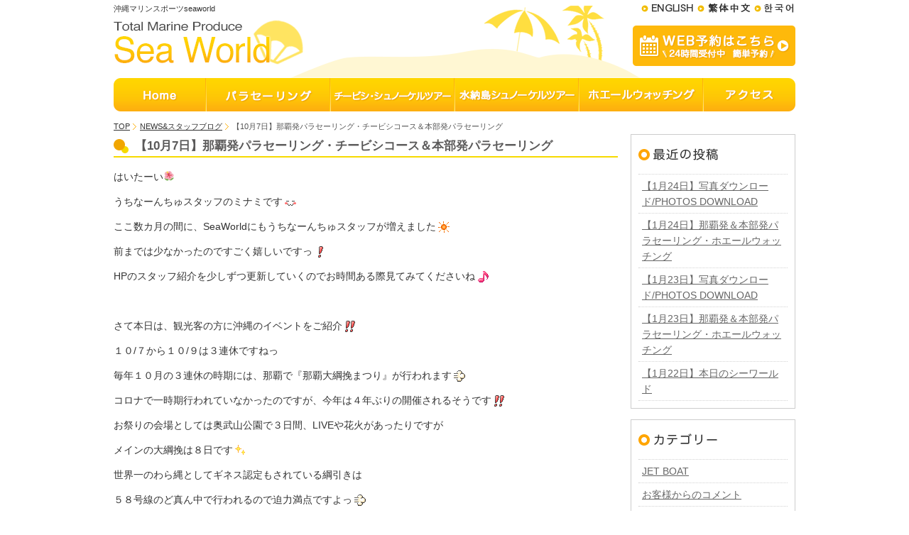

--- FILE ---
content_type: text/html; charset=UTF-8
request_url: https://www.sea-world.jp/blog/parasailing/123833/
body_size: 8183
content:
<!DOCTYPE html>
<html lang="ja">
<head>
<meta charset="UTF-8">
<meta name="description" content="">
<meta name="keywords" content="">
<meta name="robots" content="ALL">
    
<title>【10月7日】那覇発パラセーリング・チービシコース＆本部発パラセーリング｜沖縄マリンスポーツseaworld</title>
    
<link href="https://www.sea-world.jp/css/html5reset-1.6.1.css" media="screen,print" rel="stylesheet" type="text/css" />
<link href="https://www.sea-world.jp/css/base.css" media="screen,print" rel="stylesheet" type="text/css" />
<link href="https://www.sea-world.jp/css/reset.css" media="screen,print" rel="stylesheet" type="text/css" />
<link href="https://www.sea-world.jp/css/category.css" media="screen,print" rel="stylesheet" type="text/css" />

<script type="text/javascript" src="https://ajax.googleapis.com/ajax/libs/jquery/1.7.1/jquery.min.js"></script>
<script src="https://www.sea-world.jp/js/hover.js" type="text/javascript"></script>
<script src="https://www.sea-world.jp/js/scrolltopcontrol.js" type="text/javascript"></script>
<!--[if lt IE 9]>
<script src="https://www.sea-world.jp/js/html5shiv.js"></script>
<![endif]-->
<!--[if lt IE 9]>
<script src="http://ie7-js.googlecode.com/svn/version/2.1(beta4)/IE9.js" type="text/javascript"></script>
<![endif]-->
<link rel="stylesheet" href="https://www.sea-world.jp/css/html5.css">
<meta name=viewport content="width=device-width, initial-scale=1">

<!-- Global site tag (gtag.js) - Google Ads: 937882566 -->
<script async src="https://www.googletagmanager.com/gtag/js?id=AW-937882566"></script>
<script>
  window.dataLayer = window.dataLayer || [];
  function gtag(){dataLayer.push(arguments);}
  gtag('js', new Date());
  gtag('set', 'linker', {'domains': ['urakata.in', 'okinawa-whalewatching.com', 'sea-world.jp', 'okinawa-parasailing.jp']});

  gtag('config', 'AW-820320569');
  gtag('config', 'UA-38282216-1');
  gtag('config', 'AW-937882566');
</script>	
	
<link rel='dns-prefetch' href='//s.w.org' />
		<script type="text/javascript">
			window._wpemojiSettings = {"baseUrl":"https:\/\/s.w.org\/images\/core\/emoji\/11\/72x72\/","ext":".png","svgUrl":"https:\/\/s.w.org\/images\/core\/emoji\/11\/svg\/","svgExt":".svg","source":{"concatemoji":"https:\/\/www.sea-world.jp\/blog\/wp-includes\/js\/wp-emoji-release.min.js?ver=5.0.22"}};
			!function(e,a,t){var n,r,o,i=a.createElement("canvas"),p=i.getContext&&i.getContext("2d");function s(e,t){var a=String.fromCharCode;p.clearRect(0,0,i.width,i.height),p.fillText(a.apply(this,e),0,0);e=i.toDataURL();return p.clearRect(0,0,i.width,i.height),p.fillText(a.apply(this,t),0,0),e===i.toDataURL()}function c(e){var t=a.createElement("script");t.src=e,t.defer=t.type="text/javascript",a.getElementsByTagName("head")[0].appendChild(t)}for(o=Array("flag","emoji"),t.supports={everything:!0,everythingExceptFlag:!0},r=0;r<o.length;r++)t.supports[o[r]]=function(e){if(!p||!p.fillText)return!1;switch(p.textBaseline="top",p.font="600 32px Arial",e){case"flag":return s([55356,56826,55356,56819],[55356,56826,8203,55356,56819])?!1:!s([55356,57332,56128,56423,56128,56418,56128,56421,56128,56430,56128,56423,56128,56447],[55356,57332,8203,56128,56423,8203,56128,56418,8203,56128,56421,8203,56128,56430,8203,56128,56423,8203,56128,56447]);case"emoji":return!s([55358,56760,9792,65039],[55358,56760,8203,9792,65039])}return!1}(o[r]),t.supports.everything=t.supports.everything&&t.supports[o[r]],"flag"!==o[r]&&(t.supports.everythingExceptFlag=t.supports.everythingExceptFlag&&t.supports[o[r]]);t.supports.everythingExceptFlag=t.supports.everythingExceptFlag&&!t.supports.flag,t.DOMReady=!1,t.readyCallback=function(){t.DOMReady=!0},t.supports.everything||(n=function(){t.readyCallback()},a.addEventListener?(a.addEventListener("DOMContentLoaded",n,!1),e.addEventListener("load",n,!1)):(e.attachEvent("onload",n),a.attachEvent("onreadystatechange",function(){"complete"===a.readyState&&t.readyCallback()})),(n=t.source||{}).concatemoji?c(n.concatemoji):n.wpemoji&&n.twemoji&&(c(n.twemoji),c(n.wpemoji)))}(window,document,window._wpemojiSettings);
		</script>
		<style type="text/css">
img.wp-smiley,
img.emoji {
	display: inline !important;
	border: none !important;
	box-shadow: none !important;
	height: 1em !important;
	width: 1em !important;
	margin: 0 .07em !important;
	vertical-align: -0.1em !important;
	background: none !important;
	padding: 0 !important;
}
</style>
<link rel='stylesheet' id='wp-block-library-css'  href='https://www.sea-world.jp/blog/wp-includes/css/dist/block-library/style.min.css?ver=5.0.22' type='text/css' media='all' />
<link rel='stylesheet' id='wp-pagenavi-css'  href='https://www.sea-world.jp/blog/wp-content/plugins/wp-pagenavi/pagenavi-css.css?ver=2.70' type='text/css' media='all' />
<link rel='https://api.w.org/' href='https://www.sea-world.jp/blog/wp-json/' />
<link rel="canonical" href="https://www.sea-world.jp/blog/parasailing/123833/" />
<link rel="alternate" type="application/json+oembed" href="https://www.sea-world.jp/blog/wp-json/oembed/1.0/embed?url=https%3A%2F%2Fwww.sea-world.jp%2Fblog%2Fparasailing%2F123833%2F" />
<link rel="alternate" type="text/xml+oembed" href="https://www.sea-world.jp/blog/wp-json/oembed/1.0/embed?url=https%3A%2F%2Fwww.sea-world.jp%2Fblog%2Fparasailing%2F123833%2F&#038;format=xml" />
<style data-context="foundation-flickity-css">/*! Flickity v2.0.2
http://flickity.metafizzy.co
---------------------------------------------- */.flickity-enabled{position:relative}.flickity-enabled:focus{outline:0}.flickity-viewport{overflow:hidden;position:relative;height:100%}.flickity-slider{position:absolute;width:100%;height:100%}.flickity-enabled.is-draggable{-webkit-tap-highlight-color:transparent;tap-highlight-color:transparent;-webkit-user-select:none;-moz-user-select:none;-ms-user-select:none;user-select:none}.flickity-enabled.is-draggable .flickity-viewport{cursor:move;cursor:-webkit-grab;cursor:grab}.flickity-enabled.is-draggable .flickity-viewport.is-pointer-down{cursor:-webkit-grabbing;cursor:grabbing}.flickity-prev-next-button{position:absolute;top:50%;width:44px;height:44px;border:none;border-radius:50%;background:#fff;background:hsla(0,0%,100%,.75);cursor:pointer;-webkit-transform:translateY(-50%);transform:translateY(-50%)}.flickity-prev-next-button:hover{background:#fff}.flickity-prev-next-button:focus{outline:0;box-shadow:0 0 0 5px #09f}.flickity-prev-next-button:active{opacity:.6}.flickity-prev-next-button.previous{left:10px}.flickity-prev-next-button.next{right:10px}.flickity-rtl .flickity-prev-next-button.previous{left:auto;right:10px}.flickity-rtl .flickity-prev-next-button.next{right:auto;left:10px}.flickity-prev-next-button:disabled{opacity:.3;cursor:auto}.flickity-prev-next-button svg{position:absolute;left:20%;top:20%;width:60%;height:60%}.flickity-prev-next-button .arrow{fill:#333}.flickity-page-dots{position:absolute;width:100%;bottom:-25px;padding:0;margin:0;list-style:none;text-align:center;line-height:1}.flickity-rtl .flickity-page-dots{direction:rtl}.flickity-page-dots .dot{display:inline-block;width:10px;height:10px;margin:0 8px;background:#333;border-radius:50%;opacity:.25;cursor:pointer}.flickity-page-dots .dot.is-selected{opacity:1}</style><style data-context="foundation-slideout-css">.slideout-menu{position:fixed;left:0;top:0;bottom:0;right:auto;z-index:0;width:256px;overflow-y:auto;-webkit-overflow-scrolling:touch;display:none}.slideout-menu.pushit-right{left:auto;right:0}.slideout-panel{position:relative;z-index:1;will-change:transform}.slideout-open,.slideout-open .slideout-panel,.slideout-open body{overflow:hidden}.slideout-open .slideout-menu{display:block}.pushit{display:none}</style><style type="text/css">.broken_link, a.broken_link {
	text-decoration: line-through;
}</style><style>.ios7.web-app-mode.has-fixed header{ background-color: rgba(254,185,11,.88);}</style>   
</head>
<body>
  
<div id="wrap">
      
    <header id="header">
<h1>沖縄マリンスポーツseaworld</h1>
<div id="gnavArea">
    <ul>
        <li><a href="https://en.jcation.com/omusubi/sea_world/" target="_blank"><img src="https://www.sea-world.jp/cmn_img/top_eng_001.gif" width="79" height="13" alt="ENGLISH" class="hover_img" /></a></li>
        <li><a href="https://www.veltra.com/tw/asia/japan/okinawa/okinawa_main_island/p/2898" target="_blank"><img src="https://www.sea-world.jp/cmn_img/top_eng_002.gif" width="80" height="13" alt="繁体語" class="hover_img" /></a></li>
        <li><a href="https://www.okinawaobaksa.com/marine_sports/?s_company_id=seaworld#left_col" target="_blank"><img src="https://www.sea-world.jp/cmn_img/top_eng_003.gif" width="58" height="13" alt="한국어" class="hover_img" /></a></li>
    </ul>
</div>  







    <div id="logo">
      <p><a href="https://www.sea-world.jp/"><img alt="マリンスポーツショップ　Sea World" height="64" src="https://www.sea-world.jp/cmn_img/logo.gif" width="267" /></a></p>
      </div>
      <p class="webyoyaku"><a href="https://jcation.com/omusubi/sea_world/" target="_blank"><img src="https://www.sea-world.jp/cmn_img/webyoyaku.png" width="229" height="57" alt="WEB予約はこちら" class="hover_img" /></a></p>

        
  </header><!-- //header -->
    
    <nav id="gnavArea" class="clear">
      <ul>
        <li><a href="https://www.sea-world.jp/"><img src="https://www.sea-world.jp/cmn_img/gnav_001.png" alt="home" width="130" height="47" /></a></li>
        <li><a href="https://www.sea-world.jp/parasailing/"><img src="https://www.sea-world.jp/cmn_img/gnav_002.png" alt="パラセーリング" width="175" height="47" /></a></li>
        <li><a href="https://www.sea-world.jp/islandtour/"><img src="https://www.sea-world.jp/cmn_img/gnav_003.png" alt="チービシ・シュノーケルツアー" width="175" height="47" /></a></li>
        <li><a href="https://www.sea-world.jp/parasailing/beautihulsea/minnajima.html"><img src="https://www.sea-world.jp/cmn_img/gnav_004.png" alt="水納島シュノーケルツアー" width="175" height="47" /></a></li>
        <li><a href="https://www.sea-world.jp/whale/"><img src="https://www.sea-world.jp/cmn_img/gnav_005.png" alt="ホエールウォッチング" width="175" height="47" /></a></li>
        <li><a href="https://www.sea-world.jp/access/"><img src="https://www.sea-world.jp/cmn_img/gnav_006.png" alt="集合場所のご案内" width="130" height="47" /></a></li>
      </ul>
    </nav>
    
</div><!-- //wrap -->   
       
        
        
        
        

        
        
        
        
        
        
        
        
        
        
        

<div id="wrap001">  
 
<div id="contents" class="clear">
<div id="main">

<ol id="topicpath">
  <li><a href="https://www.sea-world.jp/">TOP</a></li>
  <li><a href="https://www.sea-world.jp/blog/">NEWS&amp;スタッフブログ</a></li>
  <li>【10月7日】那覇発パラセーリング・チービシコース＆本部発パラセーリング</li>
</ol>



<h2 class="h_img_003">【10月7日】那覇発パラセーリング・チービシコース＆本部発パラセーリング</h2> 
<div class="blog">

<p>はいたーい&#x1f33a;</p>
<p>うちなーんちゅスタッフのミナミです<img style="margin-left: 3px; margin-right: 3px; vertical-align: middle;" src="https://www.sea-world.jp/blog/wp-content/plugins/typepad-emoji-for-tinymce/icons/07/catface.gif" width="16" height="16" /></p>
<p>ここ数カ月の間に、SeaWorldにもうちなーんちゅスタッフが増えました<img style="margin-left: 3px; margin-right: 3px; vertical-align: middle;" src="https://www.sea-world.jp/blog/wp-content/plugins/typepad-emoji-for-tinymce/icons/01/sun.gif" width="16" height="16" /></p>
<p>前までは少なかったのですごく嬉しいですっ<img style="margin-left: 3px; margin-right: 3px; vertical-align: middle;" src="https://www.sea-world.jp/blog/wp-content/plugins/typepad-emoji-for-tinymce/icons/10/sign01.gif" width="16" height="16" /></p>
<p>HPのスタッフ紹介を少しずつ更新していくのでお時間ある際見てみてくださいね<img style="margin-left: 3px; margin-right: 3px; vertical-align: middle;" src="https://www.sea-world.jp/blog/wp-content/plugins/typepad-emoji-for-tinymce/icons/09/note.gif" width="16" height="16" /></p>
<p>&nbsp;</p>
<p>さて本日は、観光客の方に沖縄のイベントをご紹介<img style="margin-left: 3px; margin-right: 3px; vertical-align: middle;" src="https://www.sea-world.jp/blog/wp-content/plugins/typepad-emoji-for-tinymce/icons/10/sign03.gif" width="16" height="16" /></p>
<p>１０/７から１０/９は３連休ですねっ</p>
<p>毎年１０月の３連休の時期には、那覇で『那覇大綱挽まつり』が行われます<img style="margin-left: 3px; margin-right: 3px; vertical-align: middle;" src="https://www.sea-world.jp/blog/wp-content/plugins/typepad-emoji-for-tinymce/icons/08/dash.gif" width="16" height="16" /></p>
<p>コロナで一時期行われていなかったのですが、今年は４年ぶりの開催されるそうです<img style="margin-left: 3px; margin-right: 3px; vertical-align: middle;" src="https://www.sea-world.jp/blog/wp-content/plugins/typepad-emoji-for-tinymce/icons/10/sign03.gif" width="16" height="16" /></p>
<p>お祭りの会場としては奥武山公園で３日間、LIVEや花火があったりですが</p>
<p>メインの大綱挽は８日です<img style="margin-left: 3px; margin-right: 3px; vertical-align: middle;" src="https://www.sea-world.jp/blog/wp-content/plugins/typepad-emoji-for-tinymce/icons/09/shine.gif" width="16" height="16" /></p>
<p>世界一のわら縄としてギネス認定もされている綱引きは</p>
<p>５８号線のど真ん中で行われるので迫力満点ですよっ<img style="margin-left: 3px; margin-right: 3px; vertical-align: middle;" src="https://www.sea-world.jp/blog/wp-content/plugins/typepad-emoji-for-tinymce/icons/08/dash.gif" width="16" height="16" /></p>
<p>お時間ある方は、私の代わりに是非見に行ってみてください<img style="margin-left: 3px; margin-right: 3px; vertical-align: middle;" src="https://www.sea-world.jp/blog/wp-content/plugins/typepad-emoji-for-tinymce/icons/07/catface.gif" width="16" height="16" />(笑)</p>
<p>４年ぶりということもあってかなりたくさんの方が行かれると思います<img style="margin-left: 3px; margin-right: 3px; vertical-align: middle;" src="https://www.sea-world.jp/blog/wp-content/plugins/typepad-emoji-for-tinymce/icons/08/sweat01.gif" width="16" height="16" /></p>
<p>何万人と集まりますので参加される方は押しつぶされないようにお気をつけて<img style="margin-left: 3px; margin-right: 3px; vertical-align: middle;" src="https://www.sea-world.jp/blog/wp-content/plugins/typepad-emoji-for-tinymce/icons/08/sweat01.gif" width="16" height="16" /></p>
<p>私は、仕事終わりに花火を見に行こうと思います<img style="margin-left: 3px; margin-right: 3px; vertical-align: middle;" src="https://www.sea-world.jp/blog/wp-content/plugins/typepad-emoji-for-tinymce/icons/04/scissors.gif" width="16" height="16" /></p>
<p>それでは本日の様子を紹介して終わりまーす<img style="margin-left: 3px; margin-right: 3px; vertical-align: middle;" src="https://www.sea-world.jp/blog/wp-content/plugins/typepad-emoji-for-tinymce/icons/09/note.gif" width="16" height="16" /></p>
<p><a href="https://www.sea-world.jp/blog/wp-content/uploads/2023/10/GOPR5936.jpg"><img class="alignnone size-medium wp-image-123836" src="https://www.sea-world.jp/blog/wp-content/uploads/2023/10/GOPR5936-300x263.jpg" alt="" width="300" height="263" srcset="https://www.sea-world.jp/blog/wp-content/uploads/2023/10/GOPR5936-300x263.jpg 300w, https://www.sea-world.jp/blog/wp-content/uploads/2023/10/GOPR5936-768x672.jpg 768w, https://www.sea-world.jp/blog/wp-content/uploads/2023/10/GOPR5936.jpg 960w" sizes="(max-width: 300px) 100vw, 300px" />　</a><a href="https://www.sea-world.jp/blog/wp-content/uploads/2023/10/GOPR5903.jpg"><img class="alignnone size-medium wp-image-123837" src="https://www.sea-world.jp/blog/wp-content/uploads/2023/10/GOPR5903-300x263.jpg" alt="" width="300" height="263" srcset="https://www.sea-world.jp/blog/wp-content/uploads/2023/10/GOPR5903-300x263.jpg 300w, https://www.sea-world.jp/blog/wp-content/uploads/2023/10/GOPR5903-768x672.jpg 768w, https://www.sea-world.jp/blog/wp-content/uploads/2023/10/GOPR5903.jpg 960w" sizes="(max-width: 300px) 100vw, 300px" /></a></p>
<p><a href="https://www.sea-world.jp/blog/wp-content/uploads/2023/10/GOPR2444.jpg"><img class="alignnone size-medium wp-image-123838" src="https://www.sea-world.jp/blog/wp-content/uploads/2023/10/GOPR2444-300x225.jpg" alt="" width="300" height="225" srcset="https://www.sea-world.jp/blog/wp-content/uploads/2023/10/GOPR2444-300x225.jpg 300w, https://www.sea-world.jp/blog/wp-content/uploads/2023/10/GOPR2444-768x576.jpg 768w, https://www.sea-world.jp/blog/wp-content/uploads/2023/10/GOPR2444.jpg 960w" sizes="(max-width: 300px) 100vw, 300px" /></a>　<a href="https://www.sea-world.jp/blog/wp-content/uploads/2023/10/GOPR8490.jpg"><img class="alignnone size-medium wp-image-123839" src="https://www.sea-world.jp/blog/wp-content/uploads/2023/10/GOPR8490-300x263.jpg" alt="" width="300" height="263" srcset="https://www.sea-world.jp/blog/wp-content/uploads/2023/10/GOPR8490-300x263.jpg 300w, https://www.sea-world.jp/blog/wp-content/uploads/2023/10/GOPR8490-768x672.jpg 768w, https://www.sea-world.jp/blog/wp-content/uploads/2023/10/GOPR8490.jpg 960w" sizes="(max-width: 300px) 100vw, 300px" /></a></p>
<p><a href="https://www.sea-world.jp/blog/wp-content/uploads/2023/10/P1530457.jpg"><img class="alignnone size-medium wp-image-123840" src="https://www.sea-world.jp/blog/wp-content/uploads/2023/10/P1530457-300x225.jpg" alt="" width="300" height="225" srcset="https://www.sea-world.jp/blog/wp-content/uploads/2023/10/P1530457-300x225.jpg 300w, https://www.sea-world.jp/blog/wp-content/uploads/2023/10/P1530457-768x576.jpg 768w, https://www.sea-world.jp/blog/wp-content/uploads/2023/10/P1530457.jpg 960w" sizes="(max-width: 300px) 100vw, 300px" /></a>　<a href="https://www.sea-world.jp/blog/wp-content/uploads/2023/10/P1530526.jpg"><img class="alignnone size-medium wp-image-123841" src="https://www.sea-world.jp/blog/wp-content/uploads/2023/10/P1530526-300x225.jpg" alt="" width="300" height="225" srcset="https://www.sea-world.jp/blog/wp-content/uploads/2023/10/P1530526-300x225.jpg 300w, https://www.sea-world.jp/blog/wp-content/uploads/2023/10/P1530526-768x576.jpg 768w, https://www.sea-world.jp/blog/wp-content/uploads/2023/10/P1530526.jpg 960w" sizes="(max-width: 300px) 100vw, 300px" /></a></p>
<p><a href="https://www.sea-world.jp/blog/wp-content/uploads/2023/10/P1530666.jpg"><img class="alignnone size-medium wp-image-123842" src="https://www.sea-world.jp/blog/wp-content/uploads/2023/10/P1530666-300x225.jpg" alt="" width="300" height="225" srcset="https://www.sea-world.jp/blog/wp-content/uploads/2023/10/P1530666-300x225.jpg 300w, https://www.sea-world.jp/blog/wp-content/uploads/2023/10/P1530666-768x576.jpg 768w, https://www.sea-world.jp/blog/wp-content/uploads/2023/10/P1530666.jpg 960w" sizes="(max-width: 300px) 100vw, 300px" /></a>　<a href="https://www.sea-world.jp/blog/wp-content/uploads/2023/10/GOPR8527.jpg"><img class="alignnone size-medium wp-image-123843" src="https://www.sea-world.jp/blog/wp-content/uploads/2023/10/GOPR8527-300x263.jpg" alt="" width="300" height="263" srcset="https://www.sea-world.jp/blog/wp-content/uploads/2023/10/GOPR8527-300x263.jpg 300w, https://www.sea-world.jp/blog/wp-content/uploads/2023/10/GOPR8527-768x672.jpg 768w, https://www.sea-world.jp/blog/wp-content/uploads/2023/10/GOPR8527.jpg 960w" sizes="(max-width: 300px) 100vw, 300px" /></a></p>
<p>&nbsp;</p>
<p>本日はご参加ありがとうございました<img style="margin-left: 3px; margin-right: 3px; vertical-align: middle;" src="https://www.sea-world.jp/blog/wp-content/plugins/typepad-emoji-for-tinymce/icons/09/shine.gif" width="16" height="16" /></p>
<p>また遊びに来てください<img style="margin-left: 3px; margin-right: 3px; vertical-align: middle;" src="https://www.sea-world.jp/blog/wp-content/plugins/typepad-emoji-for-tinymce/icons/11/chick.gif" width="16" height="16" /><img style="margin-left: 3px; margin-right: 3px; vertical-align: middle;" src="https://www.sea-world.jp/blog/wp-content/plugins/typepad-emoji-for-tinymce/icons/09/notes.gif" width="16" height="16" /></p>
<p>SeaWorld Instagram</p>
<p>イイネ&amp;フォローお待ちしております<img src="https://www.sea-world.jp/blog/wp-content/plugins/typepad-emoji-for-tinymce/icons/09/note.gif" width="16" height="16" /></p>
<p><strong><a href="https://www.instagram.com/okinawa.seaworld/">https://www.instagram.com/okinawa.seaworld/</a></strong></p>
<p>SeaWorld facebook</p>
<p><strong><a title="SeaWorld fecebook画像集" href="https://www.facebook.com/pg/okinawa.SeaWorld/photos/?tab=albums">https://www.facebook.com/pg/okinawa.SeaWorld/photos/?tab=albums</a></strong></p>
<p>沖縄シーワールドのCMです!!</p>
<p>一生懸命作ったのでチェックしてみてください<img src="https://www.sea-world.jp/blog/wp-content/plugins/typepad-emoji-for-tinymce/icons/09/shine.gif" width="16" height="16" /></p>
<p><img src="https://www.sea-world.jp/blog/wp-content/plugins/typepad-emoji-for-tinymce/icons/11/tulip.gif" width="16" height="16" />那覇パラセーリング：<strong><a class="yt-simple-endpoint style-scope yt-formatted-string" spellcheck="false" href="https://www.youtube.com/watch?v=UI2Ze6GriaE">https://youtu.be/UI2Ze6GriaE</a></strong></p>
<p><img src="https://www.sea-world.jp/blog/wp-content/plugins/typepad-emoji-for-tinymce/icons/11/banana.gif" width="16" height="16" />チービシコース：<strong><a class="yt-simple-endpoint style-scope yt-formatted-string" spellcheck="false" href="https://www.youtube.com/watch?v=AQoJBzjRpaM">https://youtu.be/AQoJBzjRpaM</a></strong></p>
<p><img src="https://www.sea-world.jp/blog/wp-content/plugins/typepad-emoji-for-tinymce/icons/11/fish.gif" width="16" height="16" />ホエールウォッチング：<strong><a class="yt-simple-endpoint style-scope yt-formatted-string" spellcheck="false" href="https://www.youtube.com/watch?v=Iv7nx1m4eO4">https://youtu.be/Iv7nx1m4e</a></strong></p>



</div><!-- //blog --> 

<div id="fb-root"></div>
<script>(function(d, s, id) {
  var js, fjs = d.getElementsByTagName(s)[0];
  if (d.getElementById(id)) return;
  js = d.createElement(s); js.id = id;
  js.src = "//connect.facebook.net/ja_JP/all.js#xfbml=1&appId=685707468147755";
  fjs.parentNode.insertBefore(js, fjs);
}(document, 'script', 'facebook-jssdk'));</script>
<div class="fb-comments" data-href="https://www.sea-world.jp/blog/parasailing/123833/" data-width="710" data-numposts="5" data-colorscheme="light"></div>






</div> <!-- //main --> 
           
          
<div id="side">

<div class="side_top">

<p><img width="210" height="25" alt="最近の投稿" src="https://www.sea-world.jp/img/sblog_img_001.gif"></p>
<ul>
			<li><a href="https://www.sea-world.jp/blog/%e5%86%99%e7%9c%9f/135945/">【1月24日】写真ダウンロード/PHOTOS DOWNLOAD</a></li>
		<li><a href="https://www.sea-world.jp/blog/diary/135942/">【1月24日】那覇発＆本部発パラセーリング・ホエールウォッチング</a></li>
		<li><a href="https://www.sea-world.jp/blog/%e5%86%99%e7%9c%9f/135925/">【1月23日】写真ダウンロード/PHOTOS DOWNLOAD</a></li>
		<li><a href="https://www.sea-world.jp/blog/diary/135922/">【1月23日】那覇発＆本部発パラセーリング・ホエールウォッチング</a></li>
		<li><a href="https://www.sea-world.jp/blog/diary/135914/">【1月22日】本日のシーワールド</a></li>
	</ul>

</div>

<div class="side_top">

<p><img width="210" height="25" alt="カテゴリー" src="https://www.sea-world.jp/img/sblog_img_002.gif"></p>

<ul>
<li><a href="https://www.sea-world.jp/blog/category/jet-boat/">JET BOAT</a></li>
<li><a href="https://www.sea-world.jp/blog/category/coment/">お客様からのコメント</a></li>
<li><a href="https://www.sea-world.jp/blog/category/gourmet/">グルメ</a></li>
<li><a href="https://www.sea-world.jp/blog/category/snorkel/">シュノーケリング</a></li>
<li><a href="https://www.sea-world.jp/blog/category/parasailing/">パラセーリング</a></li>
<li><a href="https://www.sea-world.jp/blog/category/whale-watching-ph/">ホエールウォッチング</a></li>
<li><a href="https://www.sea-world.jp/blog/category/whale-watching/">ホエールウォッチング写真プレゼント</a></li>
<li><a href="https://www.sea-world.jp/blog/category/marinesports/">マリンスポーツ</a></li>
<li><a href="https://www.sea-world.jp/blog/category/youtube/">マリンスポーツ！動画！</a></li>
<li><a href="https://www.sea-world.jp/blog/category/diving/">体験ダイビング</a></li>
<li><a href="https://www.sea-world.jp/blog/category/%e5%86%99%e7%9c%9f/">写真プレゼント</a></li>
<li><a href="https://www.sea-world.jp/blog/category/diary/">日記</a></li>
<li><a href="https://www.sea-world.jp/blog/category/unclassification/">未分類</a></li>
</ul>

</div>



<div class="side_top">

<p><img width="210" height="25" alt="アーカイブ" src="https://www.sea-world.jp/img/sblog_img_003.gif"></p>

<ul>	<li><a href='https://www.sea-world.jp/blog/date/2026/01/'>2026年1月</a></li>
	<li><a href='https://www.sea-world.jp/blog/date/2025/12/'>2025年12月</a></li>
	<li><a href='https://www.sea-world.jp/blog/date/2025/11/'>2025年11月</a></li>
	<li><a href='https://www.sea-world.jp/blog/date/2025/10/'>2025年10月</a></li>
	<li><a href='https://www.sea-world.jp/blog/date/2025/09/'>2025年9月</a></li>
	<li><a href='https://www.sea-world.jp/blog/date/2025/08/'>2025年8月</a></li>
	<li><a href='https://www.sea-world.jp/blog/date/2025/07/'>2025年7月</a></li>
	<li><a href='https://www.sea-world.jp/blog/date/2025/06/'>2025年6月</a></li>
	<li><a href='https://www.sea-world.jp/blog/date/2025/05/'>2025年5月</a></li>
	<li><a href='https://www.sea-world.jp/blog/date/2025/04/'>2025年4月</a></li>
	<li><a href='https://www.sea-world.jp/blog/date/2025/03/'>2025年3月</a></li>
	<li><a href='https://www.sea-world.jp/blog/date/2025/02/'>2025年2月</a></li>
	<li><a href='https://www.sea-world.jp/blog/date/2025/01/'>2025年1月</a></li>
	<li><a href='https://www.sea-world.jp/blog/date/2024/12/'>2024年12月</a></li>
	<li><a href='https://www.sea-world.jp/blog/date/2024/11/'>2024年11月</a></li>
	<li><a href='https://www.sea-world.jp/blog/date/2024/10/'>2024年10月</a></li>
	<li><a href='https://www.sea-world.jp/blog/date/2024/09/'>2024年9月</a></li>
	<li><a href='https://www.sea-world.jp/blog/date/2024/08/'>2024年8月</a></li>
	<li><a href='https://www.sea-world.jp/blog/date/2024/07/'>2024年7月</a></li>
	<li><a href='https://www.sea-world.jp/blog/date/2024/06/'>2024年6月</a></li>
	<li><a href='https://www.sea-world.jp/blog/date/2024/05/'>2024年5月</a></li>
	<li><a href='https://www.sea-world.jp/blog/date/2024/04/'>2024年4月</a></li>
	<li><a href='https://www.sea-world.jp/blog/date/2024/03/'>2024年3月</a></li>
	<li><a href='https://www.sea-world.jp/blog/date/2024/02/'>2024年2月</a></li>
	<li><a href='https://www.sea-world.jp/blog/date/2024/01/'>2024年1月</a></li>
</ul>

</div>



  <ul>
    <li><a href="https://www.sea-world.jp/boat/"><img src="https://www.sea-world.jp/cmn_img/s_img_001_1.jpg" width="230" height="159" alt="ボートの紹介" class="hover_img"/></a></li>
    <li><a href="https://www.sea-world.jp/staff/"><img src="https://www.sea-world.jp/cmn_img/s_img_002.jpg" width="230" height="159" alt="スタッフ紹介" class="hover_img"/></a></li>
    <li><a href="https://www.sea-world.jp/photo/"><img src="https://www.sea-world.jp/cmn_img/s_img_003.jpg" width="230" height="159" alt="フォトギャラリー" class="hover_img"/></a></li>
    <li><a href="https://www.sea-world.jp/infomation/"><img src="https://www.sea-world.jp/cmn_img/s_img_004.gif" width="230" height="159" alt="よくある質問" class="hover_img"/></a></li>
    <li><img src="https://www.sea-world.jp/cmn_img/s_img_005.gif" width="230" height="118" alt="ご予約・お問い合わせはこちら！098-864-5755"/></li>
    <li><a href="https://www.sea-world.jp/staff/recruitment.html"><img src="https://www.sea-world.jp/cmn_img/s_img_006.jpg" width="230" height="118" alt="スタッフ募集" class="hover_img"/></a></li>
<li><img src="https://www.sea-world.jp/cmn_img/s_img_008.gif" width="230" height="118" alt="各種クレジットカード使えます"/></li>

</ul>



</div><!-- //side -->

</div><!-- //contents -->
</div>
<footer id="footer"><!-- footer start -->
    <div class="footer_box">
    
<ul class="snsb">
    <li><a href="https://twitter.com/share" class="twitter-share-button" data-lang="ja">ツイート</a>
    <script>!function(d,s,id){var js,fjs=d.getElementsByTagName(s)[0],p=/^http:/.test(d.location)?'http':'https';if(!d.getElementById(id)){js=d.createElement(s);js.id=id;js.src=p+'://platform.twitter.com/widgets.js';fjs.parentNode.insertBefore(js,fjs);}}(document, 'script', 'twitter-wjs');</script> </li>
        
    <li><iframe src="https://www.facebook.com/plugins/like.php?href=http%3A%2F%2Fwww.sea-world.jp%2F&amp;width=100&amp;layout=button_count&amp;action=like&amp;show_faces=true&amp;share=false&amp;height=21&amp;appId=685707468147755"   style="border:none; overflow:hidden; width:100px; height:21px;" title="facebookいいねボタン"></iframe></li>  

<li><a href="https://www.instagram.com/okinawa.seaworld/?ref=badge" target="_blank" class="ig-b-ig-b-v-24"><img src="https://badges.instagram.com/static/images/ig-badge-view-24.png" alt="Instagram" /></a></li> 
</ul>    
    
    
<div class="fb-page" data-href="https://www.facebook.com/okinawa.SeaWorld/?fref=ts" data-tabs="timeline" data-width="500" data-height="290" data-small-header="true" data-adapt-container-width="false" data-hide-cover="false" data-show-facepile="false"><blockquote cite="https://www.facebook.com/okinawa.SeaWorld/?fref=ts" class="fb-xfbml-parse-ignore"><a href="https://www.facebook.com/okinawa.SeaWorld/?fref=ts">沖縄パラセーリング 【SeaWorld】</a></blockquote></div>


<div class="f_flo clear">
<p><img src="https://www.sea-world.jp/cmn_img/footer_logo.gif" width="430" height="63" alt="有限会社Sea World　〒900-0031 沖縄県那覇市若狭3-3-1　TEL：098-864-5755"/></p>
    <ul>
        <li><a href="https://www.sea-world.jp/infomation/company.html">会社概要</a></li>
        <li><a href="https://www.sea-world.jp/inquiry/">お問い合わせ</a></li>
        <li><a href="https://www.sea-world.jp/staff/recruitment.html">求人</a></li>
        <li><a href="https://www.sea-world.jp/rink/">リンク</a></li>
        
        
    </ul>
    <ul>
    	<li><a href="https://www.sea-world.jp/privacy/">プライバシーポリシー・特定商取引法に基づく表記</a></li>
        <li><a href="https://www.sea-world.jp/sitemap/">サイトマップ</a></li>
    </ul>

</div>
    
    
    
    <p class="address"><small>Copyright © Sea World All Rights Reserved.</small></p>
    </div>


    
</footer><!-- /footer end -->

<script type="text/javascript">
var gaJsHost = (("https:" == document.location.protocol) ? "https://ssl." : "http://www.");
document.write(unescape("%3Cscript src='" + gaJsHost + "google-analytics.com/ga.js' type='text/javascript'%3E%3C/script%3E"));
</script>
<script type="text/javascript">
try {
var pageTracker = _gat._getTracker("UA-10837010-3");
pageTracker._trackPageview();
} catch(err) {}</script>

<div id="fb-root"></div>
<script>(function(d, s, id) {
  var js, fjs = d.getElementsByTagName(s)[0];
  if (d.getElementById(id)) return;
  js = d.createElement(s); js.id = id;
  js.src = "//connect.facebook.net/ja_JP/sdk.js#xfbml=1&version=v2.7&appId=685707468147755";
  fjs.parentNode.insertBefore(js, fjs);
}(document, 'script', 'facebook-jssdk'));</script>

</body>
</html>

--- FILE ---
content_type: text/css
request_url: https://www.sea-world.jp/css/base.css
body_size: 1086
content:
@charset "utf-8";
html{
	overflow-y: scroll;	
	
}
body {
	line-height:1.5em;
	text-align:center;
}
#wrap {
	width: 960px;
	text-align: left;
	margin: 0 auto;


	
	height: 149px;
	position: fixed;
	z-index: 999;
	left: 0;
    right: 0;
    top: 0;
}
#wrap001 {
	width: 960px;
	text-align: left;
	margin: 0 auto;
	
	
	padding: 149px 0 0 0;
}
#wrap002 {
	width: 960px;
	text-align: left;
	margin: 0 auto;
}
#wrap001 p {
	line-height: 1.5em;
}
#wrap002 p {
	line-height: 1.5em;
}
#contents_top {
	width:960px;
	text-align: left;
	margin-top: 15px;
}
#contents {
	width:960px;
	text-align: left;
	margin-top: 20px;
}
#header{
	height: 105px;
	width: 960px;
	background-image: url(../cmn_img/header_bg.png);
	background-repeat: no-repeat;
	padding: 5px 0 0 0;
}
#wrap #header h1 {
	font-size: 11px;
	float: left;
}
#logo{
	width:267px;
	height:64px;
	float: left;
	margin-top: 8px;
	clear: both;
}
#gnavArea{
	float: right;
	
}
#gnavArea ul li {
	float: left;
}
#gnavArea ul li img {
	display: block;
}
#gnavArea1{
	float: right;
	
}
#gnavArea1 ul li {
	float: left;
}
#gnavArea1 ul li img {
	display: block;
}
.webyoyaku {
	margin: 16px 0 0 0;
	padding: 0 0 0 0;
	float: right;
}


/*footer-------------------------------------------------------------*/
#footer {
	background-image: url(../cmn_img/footer_bg_img.png);
	background-repeat: repeat-x;
	display: block;
	margin: 40px 0 0 0;
}
.footer_box {
    height: 500px;
    margin-left: auto;
    margin-right: auto;
    width: 960px;
}
.address{
	font-size: 13px;
	color: #ffffff;
	text-align: center;
	margin: 30px 0 0 0;
}
.snsb {
    overflow: hidden;
	text-align:left;
	padding: 10px 0 0 0;
	margin: 0 0 30px 0;
}
.snsb li {
    float: left;
    margin-right: 2px;
}
.snsb iframe {
    margin: 0 !important;
}
iframe.twitter-share-button {
    width: 90px !important;
}
.f_flo{
	width: 960px;
	padding: 25px 0 0 0;	
}
.f_flo p{
	float: left;	
	width: 430px;
}
.f_flo ul{
	float: right;	
}
.f_flo ul li{
	float: left;
	background-image: url(../cmn_img/mark_001.png);
	background-repeat: no-repeat;
	background-position: left center;
	padding-left: 10px;
	margin: 10px 0 0 15px;
	font-size: 12px;
}
.f_flo ul li a{
	text-decoration: underline;
}
.f_flo ul li a:hover{
	text-decoration: none;
}
/*-------------------------------------------------------------*/
#main {
    float: left;
    width: 710px;
}
#side {
    float: right;
    height: auto;
    width: 230px;
	margin: 20px 0 0 0;
}
#side ul li {
	margin: 0 0 0 0;
}
#side ul li img{
	margin: 10px 0 0 0;
}
#side ul li:first-child {
  margin: 0 0 0 0;
}
/*f-------------------------------------------------------------*/
/* clearfix ------- */
.clear:after {
	content:".";
    display:block;
    height:0px;
    clear:both;
    visibility:hidden;
    font-size: 0.1em;
}

.clear {
	display:inline-table;
    zoom:100%;
}
/* for macIE \*/
* html .clear {
	height: 1%;
}
.clear {
	display: block;
}
/* end of for macIE */

/*/* IE7でpadding指定 */
*:first-child+html body {
padding-left: 1px;
}

/* IE6以下でpadding指定 */
* html #wrap {
    padding-left: 6px;
}
 /* IE6 */
* html .clearfix { zoom: 1;}
 /* IE7 */
*:first-child+html .clearfix {zoom: 1;}

/*snvcss-------------------------------------------------------------*/

/*-------------------------------------------------------------*/
a { /* FireFox リンク選択時の点線を消す　*/
    overflow: hidden;
    outline: none;
}
table  {
	line-height: 1.5em;
}


--- FILE ---
content_type: text/css
request_url: https://www.sea-world.jp/css/reset.css
body_size: 661
content:
@charset "utf-8";

*{
	margin:0;
	padding:0;
	
}


/*Copyright (c) 2006,Yahoo! Inc. All rights reserved. Code licensed under the BSD License: http://developer.yahoo.net/yui/license.txt */
body, div, dl, dt, dd, ul, ol, li, h1, h2, h3, h4, h5, h6, pre, form, fieldset, input, textarea, p, blockquote, th, td {

}
table {
	border-collapse: collapse;
	border-spacing: 0;
	border: 0;
}
fieldset, img {
	border: 0;
}
img {
	vertical-align: bottom;
}
table img {
	vertical-align: baseline;
}
address, caption, cite, code, dfn, em, strong, th, var {
	font-style: normal;
	font-weight: normal;
}
ol, ul  {
	list-style: none;
}
caption, th  {
/*	text-align: left;*/
}
h1, h2, h3, h4, h5, h6 {
	font-size: 100%;
	font-weight: normal;
}
/*q: before, q: after {
	content: '';
}
;*/
abbr, acronym  {
	border: 0;
}

body {
	font: 14px arial,helvetica,clean,sans-serif;
}
*:first-child+html body{ /* for Ie7 */
	font-size: 88%;
}
* html body{ /* for Ie6 */
	font-size: 88%;
}
table  {
	font-size: inherit;
	/* font: 100%; */
	line-height: 1.5em;
}
select, input, textarea  {
	font: 12px arial,helvetica,clean,sans-serif;
}
/*pre, code  {
	font: 115% monospace;
	*font-size: 100%;
}
*/
/*removing
body * {line-height:1.22em;}
*/


body {
	font-family:"ＭＳ Ｐゴシック", sans-serif;
	color: #333;
}

a {
	color: #333;
}
a:link {
	text-decoration: none;
}
a:visited {
	text-decoration: none;

}
a:hover {
	text-decoration: none;

}
a:active {
	text-decoration: none;

}


--- FILE ---
content_type: text/css
request_url: https://www.sea-world.jp/css/category.css
body_size: 3732
content:
@charset "utf-8";

.center{
	text-align: center;
}
/* 画像回り込み */
div.imageLeft div.image {
	margin: 0 12px 0 0;
	float: left;
}
div.imageLeft div.image005 {
	margin: 0 20px 10px 0;
	float: left;
}
div.imageLeft div.image006 {
	margin: 0 20px 0 0;
	float: left;
}

div.imageRight div.image004 {
	margin: 0 0 0 10px;
	float: right;
}
div.imageLeft div.image003 {
	margin: 0 18px 0 0;
	float: left;
}
div.imageLeft div.image002 {
	margin: 55px 50px 0 9px;
	float: left;
}
div.imageLeft div.image001 {
	margin: 0 20px 0 0;
	float: left;
}
div.imageRight div.image {
	margin: 0 0 0 20px;
	float: right;
}
div.imageRight div.image001 {
	margin: 0 0 0 20px;
	float: right;
}
div.imageRight div.image002 {
	margin: 0 0 10px 20px;
	float: right;
}
div.imageRight div.image003 {
	margin: 0 0 0 15px;
	float: right;
}
div.imageLeft div.image1 {
	margin: 0 5px 10px 0;
	float: left;
}
div.imageRight div.image1 {
	margin: 0 0 20px 20px;
	float: right;
}
div.imageLeft div.image_top {
	margin: 0 20px 0px 0;
	float: left;
}
div.imageRight div.image_top {
	margin: 0 0 20px 10px;
	float: right;
}
/*----------margin-top-------------------------------------------------------------*/
.mt2{
	margin-top: 2px;
}
.mt5{
	margin-top: 5px;
}
.mt7{
	margin-top: 7px;
}
.mt10{
	margin-top: 10px;
}
.mt12{
	margin-top: 12px;
}
.mt13{
	margin-top: 13px;
}
.mt14{
	margin-top: 14px;
}
.mt15{
	margin-top: 15px;
}
.mt20{
	margin-top: 20px;
}
.mt25{
	margin-top: 25px;
}
.mt28{
	margin-top: 28px;
}
.mt30{
	margin-top: 30px;
}
.mt35{
	margin-top: 35px;
}
.mt40{
	margin-top: 40px;
}
.mt45{
	margin-top: 45px;
}
.mt48{
	margin-top: 49px;
}
.mt50{
	margin-top: 50px;
}
.mt55{
	margin-top: 55px;
}
.mt60{
	margin-top: 60px;
}
.mt70{
	margin-top: 70px;
}
.mt80{
	margin-top: 80px;
}
.mt90{
	margin-top: 90px;
}
.mt100{
	margin-top: 100px;
}

/*----------margin-left-------------------------------------------------------------*/
.ml8{
	margin-left: 8px;
}
.ml9{
	margin-left: 9px;
}
.ml10{
	margin-left: 10px;
}
.ml12{
	margin-left: 12px;
}
.ml13{
	margin-left: 13px;
}
.ml14{
	margin-left: 14px;
}
.ml15{
	margin-left: 15px;
}
.ml16{
	margin-left: 16px;
}
.ml20{
	margin-left: 20px;
}
.ml30{
	margin-left: 30px;
}
.ml40{
	margin-left: 40px;
}
.ml50{
	margin-left: 50px;
}
.ml60{
	margin-left: 100px;
}
.mb3{
	margin-bottom: 3px;
}
.mb10{
	margin-bottom: 10px;
}
.mb15{
	margin-bottom: 15px;
}
.mb20{
	margin-bottom: 20px;
}
.mb30{
	margin-bottom: 30px;
}
.mb40{
	margin-bottom: 40px;
}
.mb50{
	margin-bottom: 50px;
}
.mb60{
	margin-bottom: 60px;
}
.mb70{
	margin-bottom: 70px;
}
.mb100{
	margin-bottom: 100px;
}
.mb150{
	margin-bottom: 150px;
}
.mb200{
	margin-bottom: 200px;
}
.mb300{
	margin-bottom: 300px;
}
.mb400{
	margin-bottom: 400px;
}
.mb450{
	margin-bottom: 450px;
}
.mb500{
	margin-bottom: 500px;
}
.mb460{
	margin-bottom: 460px;
}
.ml3{
	margin-left: 3px;
}
.ml8{
	margin-left: 8px;
}
.ml10{
	margin-left: 10px;
}
.ml20{
	margin-left: 20px;
}
.ml25{
	margin-left: 25px;
}
.ml30{
	margin-left: 30px;
}
.ml40{
	margin-left: 40px;
}
.ml50{
	margin-left: 50px;
}
.ml60{
	margin-left: 60px;
}
.ml70{
	margin-left: 70px;
}
.ml75{
	margin-left: 75px;
}
.ml80{
	margin-left: 80px;
}
.ml90{
	margin-left: 90px;
}
.ml100{
	margin-left: 100px;
}
.pt10{
	padding-top: 10px;
}
.pt15{
	padding-top: 15px;
}
.pt20{
	padding-top: 20px;
}
.pt30{
	padding-top: 30px;
}
.pt40{
	padding-top: 40px;
}
.pt50{
	padding-top: 50px;
}
.pl40{
	padding-left: 40px;
}
.pb20{
	padding-bottom: 10px;
}
.mtb15{
	margin: 15px 0 15px 0;	
}
/*----------共通-------------------------------------------------------------*/
/*----------パン屑リスト-------------------------------------------------------------*/
ol#topicpath{
	width: 710px;
	margin: 0 0 10px 0;
	text-align: left;
	color: #555;
}
ol#topicpath li{
	display: inline;
	list-style-type: none;
	font-size: 11px;
	line-height: 1.5em;
}
ol#topicpath li a{
	padding: 0 10px 0 0;
	background-image: url(../cmn_img/pankuzu.gif);
	background-repeat: no-repeat;
	background-position: right center;
	text-decoration: underline;
}
ol#topicpath li a:hover{
	text-decoration: underline;
	color: #666;	
}

/*----------サイトマップ-------------------------------------------------------------*/
div#sitemapArea{
	margin-top: 15px;
	/*margin-bottom: 250px;*/
	font-size: 13px;
}
div#sitemapArea a{
	text-decoration: underline;
	color:#555;
}

div#sitemapArea ul.sitemapList{
	margin: 0 0 0 10px;
}
div#sitemapArea ul.sitemapList li{
	margin: 0 0 15px 0;
	list-style-type: none;
	font-size: 100%;
}
div#sitemapArea ul.sitemapList li ul{
	padding: 15px 0 0 10px;
	background-image: url(../img/linev.gif);
	background-repeat: no-repeat;
	background-position: left bottom;
}
div#sitemapArea ul.sitemapList li ul li{
	margin: 0 0 15px 0;
	padding: 0 0 0 25px;
	font-size: 100%;
	background-image: url(../img/lineh.gif);
	background-repeat: no-repeat;
	background-position: 0 11px;
}
div#sitemapArea ul.sitemapList li ul li.last{
	background-image: none;
}

div#sitemapArea ul.sitemapList li a:hover{
	position: relative;
	bottom: 3px;
	color: #666;
}
/*----------TOP-------------------------------------------------------------*/
.top_ul li {
	float: left;	
}
.top_box_001{
	background-image: url(../img/top_img_005.png);
	background-repeat: no-repeat;
	height: 308px;
	width: 440px;	
	padding: 15px 15px 15px 15px;
	text-align: center;
}
.top_box_002{
	background-image: url(../img/top_img_007.png);
	background-repeat: no-repeat;
	height: 308px;
	width: 440px;	
	padding: 15px 15px 15px 15px;
	text-align: center;
}
.top_box_003{
	background-image: url(../img/top_img_016.png);
	background-repeat: no-repeat;
	height: 308px;
	width: 440px;	
	padding: 15px 15px 15px 15px;
	text-align: center;
}


.top_table {
    margin: 10px 0;
    width: 440px;
}
.top_table tr {
    border-bottom: 1px solid #DFDFDF;
}
.top_table th {
    background-image: url(../img/top_img_009.png);
    background-position: 8px 19px;
    background-repeat: no-repeat;
    font-size: 12px;
    height: 20px;
    padding: 13px 0;
    text-align: left;
    text-indent: 20px;
    width: 20%;
}
.top_table td {
    font-size: 13px;
    padding: 3px 0;
    text-align: left;
    width: 80%;
}
.top_table td a {
    text-decoration: underline;
}
.top_table td a:hover {
    text-decoration: none;
}
.top_table001 {
    margin: 10px 0;
    width: 440px;
}
.top_table001 tr {
    border-bottom: 1px solid #DFDFDF;
}
.top_table001 th {
    background-image: url(../img/top_img_019.png);
    background-position: 8px 19px;
    background-repeat: no-repeat;
    font-size: 12px;
    height: 20px;
    padding: 13px 0;
    text-align: left;
    text-indent: 20px;
    width: 20%;
}
.top_table001 td {
    font-size: 13px;
    padding: 3px 0;
    text-align: left;
    width: 80%;
}
.top_table001 td a {
    text-decoration: underline;
}
.top_table001 td a:hover {
    text-decoration: none;
}
.itiran {
    margin: 0 0 25px;
    text-align: right;
}
.container {
	width: 960px;
	margin-top: 20px;
	margin-right: auto;
	margin-bottom: 0;
	margin-left: auto;
}
.grid1, .grid2, .grid3, .grid4, .grid5, .grid6, .grid7, .grid8, .grid9, .grid10, .grid11 {
  float: left;
  display: inline;
  margin-left: 20px;
}
.grid1 {width: 60px;}
.grid2 {width: 140px;}
.grid3 {width: 225px;}
.grid4 {width: 300px;}
.grid5 {width: 380px;}
.grid6 {width: 440px;}
.grid7 {width: 540px;}
.grid8 {width: 620px;}
.grid9 {width: 700px;}
.grid10 {width: 780px;}
.grid11 {width: 860px;}
.first {margin-left: 0;clear: left;}

/* clearfix */
.clearfix:after {
  visibility: hidden;
  display: block;
  font-size: 0;
  content: " ";
  clear: both;
  height: 0;
}
 /* IE6 */
* html .clearfix { zoom: 1;}
 /* IE7 */
*:first-child+html .clearfix {zoom: 1;}

.h_img_001{
	background-image: url(../img/top_img_020.png);
    background-repeat: no-repeat;
    color: #5B5A5A;
    font-size: 17px;
    font-weight: bold;
	width: 960px;
    height: 26px;
	line-height: 20px;
    text-indent: 30px;
	margin: 20px 0 15px 0;
}
.h_img_002{
	background-image: url(../img/top_img_023.png);
    background-repeat: no-repeat;
    color: #5B5A5A;
    font-size: 17px;
    font-weight: bold;
	width: 470px;
    height: 49px;
    text-indent: 45px;
	margin: 20px 0 15px 0;
	line-height: 54px;
}
.h_img_003{
	background-image: url(../cmn_img/h_img_001.gif);
    background-repeat: no-repeat;
    color: #5B5A5A;
    font-size: 17px;
    font-weight: bold;
	width: 710px;
    height: 26px;
	line-height: 20px;
    text-indent: 30px;
	margin: 5px 0 15px 0;
}
.h_img_003_1{
	background-image: url(../cmn_img/h_img_001.gif);
    background-repeat: no-repeat;
    color: #5B5A5A;
    font-size: 17px;
    font-weight: bold;
	width: 960px;
    height: 26px;
	line-height: 20px;
    text-indent: 30px;
	margin: 5px 0 15px 0;
}
.h_img_003_1{
	background-image: url(../cmn_img/h_img_001.gif);
    background-repeat: no-repeat;
    color: #5B5A5A;
    font-size: 17px;
    font-weight: bold;
    height: 26px;
	line-height: 20px;
    text-indent: 30px;
	margin: 5px 0 15px 0;
}
.h_img_003_2{
	background-image: url(../img/h_img_010.gif);
    background-repeat: no-repeat;
    color: #5B5A5A;
    font-size: 12px;
    font-weight: bold;
    height: 26px;
	line-height: 20px;
    text-indent: 30px;
	margin: 5px 0 15px 0;
}
.h_img_004{
	background-image: url(../img/parasailing_img_002.gif);
    background-repeat: no-repeat;
    color: #5B5A5A;
    font-size: 17px;
    font-weight: bold;
	width: 345px;
    height: 49px;
    text-indent: 45px;
	margin: 20px 0 15px 0;
	line-height: 54px;
}
.h_img_005{
	background-image: url(../cmn_img/h_img_001.gif);
    background-repeat: no-repeat;
    color: #5B5A5A;
    font-size: 17px;
    font-weight: bold;
	width: 710px;
    height: 26px;
	line-height: 20px;
    text-indent: 30px;
	margin: 30px 0 15px 0;
}
.h_img_005_1{
	background-image: url(../cmn_img/h_img_001.gif);
    background-repeat: no-repeat;
    color: #5B5A5A;
    font-size: 17px;
    font-weight: bold;
	width: 710px;
    height: 26px;
	line-height: 20px;
    text-indent: 30px;
	margin: 30px 0 10px 0;
}
.h_img_006{
	background-image: url(../cmn_img/h_img_001.gif);
    background-repeat: no-repeat;
    color: #5B5A5A;
    font-size: 17px;
    font-weight: bold;
	width: 710px;
    height: 26px;
	line-height: 20px;
    text-indent: 30px;
	margin: 40px 0 15px 0;
}
.h_img_006_1{
	background-image: url(../cmn_img/h_img_001.gif);
    background-repeat: no-repeat;
    color: #5B5A5A;
    font-size: 17px;
    font-weight: bold;
	width: 710px;
    height: 26px;
	line-height: 20px;
    text-indent: 30px;
	margin: 50px 0 15px 0;
}
.h_img_007{
	background-image: url(../img/info_img_002.gif);
	background-repeat: no-repeat;
	color: #5B5A5A;
	font-size: 16px;
	font-weight: bold;
	text-indent: 20px;
	background-position: left 4px;
	margin: 0 0 15px 0;
}
.h_img_007_1{
	background-image: url(../img/info_img_002.gif);
	background-repeat: no-repeat;
	color: #5B5A5A;
	font-size: 16px;
	font-weight: bold;
	text-indent: 20px;
	background-position: left 2px;
	margin: 0 0 10px 0;
}
.h_img_007_1_001{
	background-image: url(../img/info_img_002.gif);
	background-repeat: no-repeat;
	color: #5B5A5A;
	font-size: 16px;
	font-weight: bold;
	text-indent: 20px;
	background-position: left 2px;
	margin: 10px 0 10px 0;
}
.h_img_007_1_002{
	background-image: url(../img/info_img_002.gif);
	background-repeat: no-repeat;
	color: #5B5A5A;
	font-size: 16px;
	font-weight: bold;
	text-indent: 20px;
	background-position: left 2px;
	margin: 30px 0 10px 0;
}
.h_img_007_2{
	background-image: url(../img/info_img_002.gif);
	background-repeat: no-repeat;
	color: #5B5A5A;
	font-size: 16px;
	font-weight: bold;
	text-indent: 20px;
	background-position: left 4px;
	margin: 40px 0 0 0;
}
.h_img_008{
	background-image: url(../img/info_img_002.gif);
	background-repeat: no-repeat;
	color: #5B5A5A;
	font-size: 16px;
	font-weight: bold;
	text-indent: 20px;
	background-position: left 4px;
	margin: 60px 0 15px 0;
}
.box004_all{
	height: 490px;
}
.box004_001_all{
	height: 460px;
}
.top_box004{
	float: left;
	width: 470px;
}
.box004_p{
	text-align: center;	
	margin: 10px 0 0 0;
}
.box004_p a{
	text-decoration: underline;
}
.box004_p a:hover{
	text-decoration: none;
}
/*----------パラセーリング-------------------------------------------------------------*/
.box005_all{
	height: 400px;	
}
.box006_all{
	height: 370px;	
}
.top_box005{
	float: left;
	width: 345px;
}
.box005_p{
	text-align: center;	
	margin: 10px 0 0 0;
}
.box005_p a{
	text-decoration: underline;
}
.box005_p a:hover{
	text-decoration: none;
}
.para_p{
	text-align: center;
	margin: 10px 0 10px 0;
}
/*----------那覇パラセーリング-------------------------------------------------------------*/
.paratable_table {
    margin: 0 0 0 0;
    width: 710px;
}
.paratable_table th {
    background-color: #FEE7BD;
    border: 1px solid #FED58A;
    text-align: center;
    vertical-align: middle;
	width: 30%;
}
.paratable_table td {
    background-color: #FEF6F0;
    border: 1px solid #FED58A;
    font-size: 13px;
    padding: 10px 10px 10px 20px;
    vertical-align: middle;
    width: 70%;
}
.para_ul{
	
}
.para_ul li{
	background-image: url(../img/parasailing_img_011.gif);
	background-repeat: no-repeat;
	padding: 0 0 0 10px;
	background-position: left 9px;
	line-height: 1.8em;
	margin: 7px 0 0 0;
}
.pdf{
	background-image: url(../img/pdf_small.gif);
	background-repeat: no-repeat;
	text-indent: 20px;	
}
.pdf a{
	text-decoration: underline;	
}
.pdf a:hover{
	text-decoration: none;	
}
.paratable_table tr td a{
	text-decoration: underline;	
	color: red;
}
.paratable_table tr td a:hover{
	text-decoration: none;	
}
/*----------美ら海パラセーリング-------------------------------------------------------------*/
.paratable_table001 {
    margin: 0 0 0 0;
    width: 710px;
}
.paratable_table001 th {
    background-color: #FEE7BD;
    border: 1px solid #FED58A;
    text-align: center;
    vertical-align: middle;
	width: 30%;
}
.paratable_table001 td {
    background-color: #FEF6F0;
    border: 1px solid #FED58A;
    font-size: 13px;
    padding: 10px 0 10px 20px;
    vertical-align: middle;
}
.paratable_table001 tr td a{
	text-decoration: underline;	
	color: red;
}
.paratable_table001 tr td a:hover{
	text-decoration: none;	
}
.op_table{
	margin: 0 0 0 0;
    width: 710px;
}
.op_table th {
    background-color: #FEE7BD;
    border: 1px solid #FED58A;
    text-align: center;
    vertical-align: middle;
	width: 30%;
	padding: 10px 0 10px 0;
}
.op_table td {
    background-color: #FEF6F0;
    border: 1px solid #FED58A;
    font-size: 13px;
    padding: 10px 0 10px 20px;
    vertical-align: middle;
}
/*----------美ら海パラセーリングのコース-------------------------------------------------------------*/
.coars_table{
	margin: 20px 0 0 0;
    width: 710px;
}
.coars_table th {
    background-color: #FEE7BD;
    border: 1px solid #FED58A;
    text-align: center;
    vertical-align: middle;
	width: 30%;
	padding: 10px 0 10px 0;
}
.coars_table td {
    background-color: #FEF6F0;
    border: 1px solid #FED58A;
    font-size: 13px;
    padding: 10px 10px 10px 20px;
    vertical-align: middle;
}
.coars_table tr td a{
	text-decoration: underline;	
	color: red;
}
.coars_table tr td a:hover{
	text-decoration: none;	
}


/*----------よくある質問-------------------------------------------------------------*/
.info_dl{
	
}
.info_dl dt{
	background-color: #FEF6F0;
    background-image: url(../img/qa_img_001.gif);
    background-position: 10px center;
    background-repeat: no-repeat;
    border: 1px solid #FED58A;
    height: 36px;
	padding:20px 0 0 60px;
}
.info_dl dd{
	background-color: #FEE7BD;
    border: 1px solid #FED58A;
	padding:10px 10px 10px 10px;
	margin: 0 0 30px 0;

}
/*----------会社概要-------------------------------------------------------------*/
.conp_table{
	margin: 10px 0 0 0;
    width: 710px;
}
.conp_table th {
    background-color: #FEE7BD;
    border: 1px solid #FED58A;
    text-align: center;
    vertical-align: middle;
	width: 20%;
	padding: 10px 0 10px 0;
}
.conp_table td {
    background-color: #FEF6F0;
    border: 1px solid #FED58A;
    font-size: 13px;
    padding: 10px 0 10px 20px;
    vertical-align: middle;
}
/*----------スタッフ紹介-------------------------------------------------------------*/
.staff_box{
	background-image: url(../img/staff_img_001.gif);
	background-repeat: no-repeat;
	width: 690px;
	height: 161px;
	padding: 13px 10px 12px 10px;
}
.men{
	font-size: 17px;
	font-weight: bold;	
	color: #00F;
}
.women{
	font-size: 17px;
	font-weight: bold;
	color: #F0F;
}
.staff_p{
	margin: 15px 0 5px 0;	
}
/*----------求人-------------------------------------------------------------*/
.recru_table{
	margin: 10px 0 0 0;
    width: 710px;
}
.recru_table th {
    background-color: #FEE7BD;
    border: 1px solid #FED58A;
    text-align: center;
    vertical-align: middle;
	width: 20%;
	padding: 10px 0 10px 0;
}
.recru_table td {
    background-color: #FEF6F0;
    border: 1px solid #FED58A;
    font-size: 13px;
    padding: 10px 0 10px 20px;
    vertical-align: middle;
	line-height: 150%;
}
.recru_table a{
	text-decoration: underline;
}
.recru_table a:hover{
	text-decoration: none;
}
/*----------ボート紹介-------------------------------------------------------------*/
/* サムネイル画像表示（thumbnaillist）
-----------------------------------------*/
#thumbnaillist{
}
#thumbnaillist ul{
}
#thumbnaillist .ex_clearfix li{
	width:60px;
	height:60px;
	float:left;
	padding:0 10px 0px 0;
	margin: 15px 0 0 0;
}
#thumbnaillist li a{
	display:block;
	
}
#thumbnaillist li a:link    {}
#thumbnaillist li a:visited {}
#thumbnaillist li a:hover   {opacity:0.8;}
#thumbnaillist li a:active  {opacity:0.8;}
/* IE用 ↓*/
#thumbnaillist li a:hover img {filter:alpha(opacity=80);}





/* メイン画像表示（mod_mainimglist）
-----------------------------------------*/
#mainimglist{
	width:710px;
	height:500px;
	margin:10px 0 0 0;
}
#mainimglist img{
}

.boatbox_all{
	margin: 30px 0 0 0;	
}
.boatbox001{
	float: left;
	width: 345px;
}
#mainimglist001{
	width:710px;
	height:500px;
	margin:10px 0 0 0;
}
#mainimglist001 img{
}
/*----------PHOTO-------------------------------------------------------------*/
.photo_ul{
}
.photo_ul li{
	float: left;
}
/*----------申し込みフォーム-------------------------------------------------------------*/
.bolred{
	font-weight: bold;
	color: #F00;	
}
.appli_table {
    font-size: 14px;
    width: 710px;
	margin: 15px 0 15px 0;
}
.appli_th {
	background-color: #FEE7BD;
	border-bottom: 1px solid #FED58A;
	border-left: 1px solid #FED58A;
	border-top: 1px solid #FED58A;
	color: #484747;
	height: 40px;
	overflow: hidden;
	text-align: right;
	width: 30%;
	vertical-align: middle;
	padding: 0 10px 0 10px;
}
.appli_th_siro {
    background-color: #FFFFFF;
    border-bottom: 1px solid #FED58A;
    border-left: 1px solid #FED58A;
    border-top: 1px solid #FED58A;
    color: #484747;
    height: 40px;
    overflow: hidden;
    text-align: right;
    width: 30%;
	vertical-align: middle;
	padding: 0 10px 0 10px;
}
.appli_td {
    background-color: #FEF6F0;
    border-bottom: 1px solid #FED58A;
    border-right: 1px solid #FED58A;
    border-top: 1px solid #FED58A;
    color: #484747;
    height: 30px;
    text-align: left;
    width: 70%;
	vertical-align: middle;
	padding: 10px 0 10px 15px;
}
.appli_td_siro {
    background-color: #FFFFFF;
    border-bottom: 1px solid #FED58A;
    border-right: 1px solid #FED58A;
    border-top: 1px solid #FED58A;
    color: #484747;
    height: 30px;
    text-align: left;
    width: 70%;
	vertical-align: middle;
	padding: 10px 0 10px 15px;
}
/*----------ブログ-------------------------------------------------------------*/
.blo_hi{
	text-align: right;
	margin: 20px 0 30px 0;
}
.blo_hi001{
	text-align: right;
	margin: 20px 0 30px 0;
}
#main .blog{
	margin: 0 0 30px 0;	
}
#main .blog p{
	line-height: 180%;
	margin: 10px 0 0 0;	
}
.h_img_003 a{
	text-decoration: none;	
}
.h_img_003 a:hover{
	text-decoration: underline;
}
.side_top {
    border: 1px solid #CCCCCC;
    float: right;
    margin: 0 0 15px;
    padding: 15px 10px 10px 10px;
    width: 210px;
}
.side_top ul {
    border-top: 1px dotted #D3D3D3;
    margin: 15px 0 0;
}
.side_top ul li {
    border-bottom: 1px dotted #D3D3D3;
    padding: 5px;
}
.side_top ul li a {
    color: #666666;
    line-height: 160%;
    padding: 0;
    text-decoration: underline;
}
.side_top ul li a:hover {
    text-decoration: none;
}
#fb-root{
	margin: 0 0 0 0;	
}
/*----------リンク-------------------------------------------------------------*/
.rink{
	
}
.rink a{
	text-decoration: underline;
}
.rink a:hover{
	text-decoration: none;
}
/*----------インスタ-------------------------------------------------------------*/
.ig-b- { display: inline-block; }
.ig-b- img { visibility: hidden; }
.ig-b-:hover { background-position: 0 -60px; }
.ig-b-:active { background-position: 0 -120px; }
.ig-b-v-24 { width: 137px; height: 24px; background: url(http://badges.instagram.com/static/images/ig-badge-view-sprite-24.png) no-repeat 0 0; }
.ig-b-v-24 { background-image: url(http://badges.instagram.com/static/images/ig-badge-view-sprite-24@2x.png);
background-size: 160px 178px; } 

.f13{
	font-size: 13px;	
}
.f12{
	font-size: 12px;	
}
.mtb10{
	margin: 10px 0 10px 0;	
}

.cashless{
	text-align: right;
	margin: 10px 0 0 0;
}

.privacu_h4{
	margin: 20px 0 5px 0;
	font-size: 15px;
	font-weight: bold;
	
}
.privacu_h4_001{
	margin: 10px 0 5px 0;
	font-size: 15px;
	font-weight: bold;
	
}
.cashless_bold{
	font-weight: bold;
	margin: 10px 0 0 0;	
}

.sinkoro{
	font-weight: bold;
	color:#F00;
	font-size: 18px;
	text-align:center;
}
.texcen{
	text-align: center;
}
.buru{
	color:#00F;
	font-weight: bold;
}
.blo_gaido{
	font-size: 15px;
	font-weight: bold;
}
.redborin{
	margin: 0 0 30px 0;
	color: red;
	font-weight: bold;
}
.redborin a{
	color: red;
	text-decoration: underline;
}
.redborin a:hover{
	text-decoration: none;
}
.byoreki a{
	text-decoration: underline;
	color: red;
}
.byoreki a:hover{
	text-decoration: none;
}

--- FILE ---
content_type: application/javascript
request_url: https://www.sea-world.jp/js/hover.js
body_size: 50
content:
$(document).ready(function(){$(".hover_img").hover(function(){$(this).stop().fadeTo(300,0.7);},function(){$(this).stop().fadeTo(300,1.0);});});